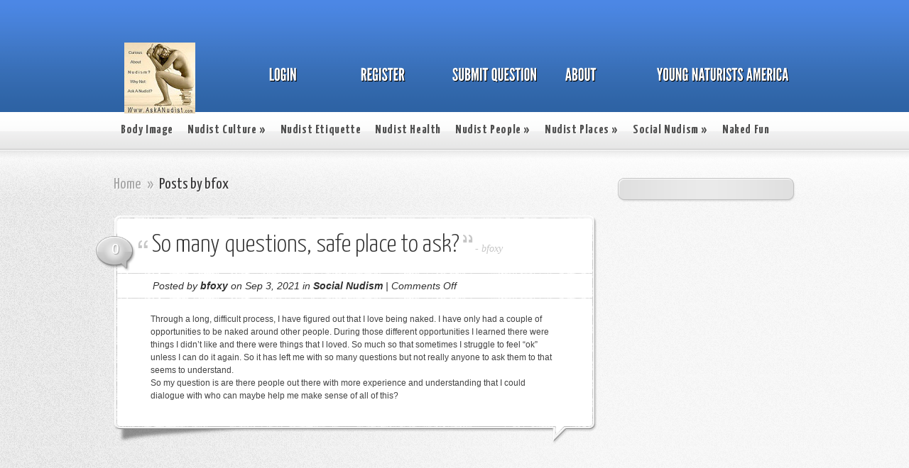

--- FILE ---
content_type: text/html; charset=UTF-8
request_url: https://askanudist.com/author/bfox/
body_size: 9371
content:
<!DOCTYPE html PUBLIC "-//W3C//DTD XHTML 1.0 Transitional//EN" "http://www.w3.org/TR/xhtml1/DTD/xhtml1-transitional.dtd">
<html xmlns="http://www.w3.org/1999/xhtml" lang="en-US">
<head profile="http://gmpg.org/xfn/11">
<meta http-equiv="Content-Type" content="text/html; charset=UTF-8" />

<link href='http://fonts.googleapis.com/css?family=Yanone+Kaffeesatz:light,regular,bold&amp;subset=latin' rel='stylesheet' type='text/css' />

<link rel="stylesheet" href="https://askanudist.com/wp-content/themes/AskIt/style.css" type="text/css" media="screen" />
<link rel="pingback" href="https://askanudist.com/xmlrpc.php" />

<!--[if lt IE 7]>
	<link rel="stylesheet" type="text/css" href="https://askanudist.com/wp-content/themes/AskIt/css/ie6style.css" />
	<script type="text/javascript" src="https://askanudist.com/wp-content/themes/AskIt/js/DD_belatedPNG_0.0.8a-min.js"></script>
	<script type="text/javascript">DD_belatedPNG.fix('img#logo, p#slogan, #menu, #top-overlay, #featured-overlay, span.overlay, .entry-content p.meta-info, #controllers span#right-arrow, #controllers span#left-arrow, #footer-content, #footer');</script>
<![endif]-->
<!--[if IE 7]>
	<link rel="stylesheet" type="text/css" href="https://askanudist.com/wp-content/themes/AskIt/css/ie7style.css" />
<![endif]-->
<!--[if IE 8]>
	<link rel="stylesheet" type="text/css" href="https://askanudist.com/wp-content/themes/AskIt/css/ie8style.css" />
<![endif]-->

<script type="text/javascript">
	document.documentElement.className = 'js';
</script>

<script>var et_site_url='https://askanudist.com';var et_post_id='global';function et_core_page_resource_fallback(a,b){"undefined"===typeof b&&(b=a.sheet.cssRules&&0===a.sheet.cssRules.length);b&&(a.onerror=null,a.onload=null,a.href?a.href=et_site_url+"/?et_core_page_resource="+a.id+et_post_id:a.src&&(a.src=et_site_url+"/?et_core_page_resource="+a.id+et_post_id))}
</script><title>bfoxy for Ask A Nudist 1</title>
<meta name='robots' content='max-image-preview:large' />
	<style>img:is([sizes="auto" i], [sizes^="auto," i]) { contain-intrinsic-size: 3000px 1500px }</style>
	
<!-- This site is optimized with the Yoast SEO plugin v11.0 - https://yoast.com/wordpress/plugins/seo/ -->
<meta name="description" content="bfoxy - writer and author for Ask A Nudist"/>
<link rel="canonical" href="https://askanudist.com/author/bfox/" />
<script type='application/ld+json' class='yoast-schema-graph yoast-schema-graph--main'>{"@context":"https://schema.org","@graph":[{"@type":"Organization","@id":"https://askanudist.com/#organization","name":"Ask A Nudist","url":"https://askanudist.com/","sameAs":[],"logo":{"@type":"ImageObject","@id":"https://askanudist.com/#logo","url":"https://askanudist.com/wp-content/uploads/2015/12/ask-a-nudist-yna-website1-e1451248122271.jpg","caption":"Ask A Nudist"},"image":{"@id":"https://askanudist.com/#logo"}},{"@type":"WebSite","@id":"https://askanudist.com/#website","url":"https://askanudist.com/","name":"Ask A Nudist","publisher":{"@id":"https://askanudist.com/#organization"},"potentialAction":{"@type":"SearchAction","target":"https://askanudist.com/?s={search_term_string}","query-input":"required name=search_term_string"}},{"@type":"ProfilePage","@id":"https://askanudist.com/author/bfox/#webpage","url":"https://askanudist.com/author/bfox/","inLanguage":"en-US","name":"bfoxy for Ask A Nudist 1","isPartOf":{"@id":"https://askanudist.com/#website"},"description":"bfoxy - writer and author for Ask A Nudist","breadcrumb":{"@id":"https://askanudist.com/author/bfox/#breadcrumb"}},{"@type":"BreadcrumbList","@id":"https://askanudist.com/author/bfox/#breadcrumb","itemListElement":[{"@type":"ListItem","position":1,"item":{"@type":"WebPage","@id":"https://askanudist.com/","url":"https://askanudist.com/","name":"Ask A Nudist Home"}},{"@type":"ListItem","position":2,"item":{"@type":"WebPage","@id":"https://askanudist.com/author/bfox/","url":"https://askanudist.com/author/bfox/","name":" bfoxy"}}]},{"@type":"Person","@id":"https://askanudist.com/author/bfox/#author","name":"bfoxy","image":{"@type":"ImageObject","@id":"https://askanudist.com/#personlogo","url":"https://secure.gravatar.com/avatar/dcdce6113326f0fb930f12634d1fb752136bde740086ad86998aa5851f1c41fb?s=96&d=blank&r=pg","caption":"bfoxy"},"sameAs":[],"mainEntityOfPage":{"@id":"https://askanudist.com/author/bfox/#webpage"}}]}</script>
<!-- / Yoast SEO plugin. -->

<link rel="alternate" type="application/rss+xml" title="Ask A Nudist &raquo; Feed" href="https://askanudist.com/feed/" />
<link rel="alternate" type="application/rss+xml" title="Ask A Nudist &raquo; Comments Feed" href="https://askanudist.com/comments/feed/" />
<link rel="alternate" type="application/rss+xml" title="Ask A Nudist &raquo; Posts by bfoxy Feed" href="https://askanudist.com/author/bfox/feed/" />
<script type="text/javascript">
/* <![CDATA[ */
window._wpemojiSettings = {"baseUrl":"https:\/\/s.w.org\/images\/core\/emoji\/16.0.1\/72x72\/","ext":".png","svgUrl":"https:\/\/s.w.org\/images\/core\/emoji\/16.0.1\/svg\/","svgExt":".svg","source":{"concatemoji":"https:\/\/askanudist.com\/wp-includes\/js\/wp-emoji-release.min.js"}};
/*! This file is auto-generated */
!function(s,n){var o,i,e;function c(e){try{var t={supportTests:e,timestamp:(new Date).valueOf()};sessionStorage.setItem(o,JSON.stringify(t))}catch(e){}}function p(e,t,n){e.clearRect(0,0,e.canvas.width,e.canvas.height),e.fillText(t,0,0);var t=new Uint32Array(e.getImageData(0,0,e.canvas.width,e.canvas.height).data),a=(e.clearRect(0,0,e.canvas.width,e.canvas.height),e.fillText(n,0,0),new Uint32Array(e.getImageData(0,0,e.canvas.width,e.canvas.height).data));return t.every(function(e,t){return e===a[t]})}function u(e,t){e.clearRect(0,0,e.canvas.width,e.canvas.height),e.fillText(t,0,0);for(var n=e.getImageData(16,16,1,1),a=0;a<n.data.length;a++)if(0!==n.data[a])return!1;return!0}function f(e,t,n,a){switch(t){case"flag":return n(e,"\ud83c\udff3\ufe0f\u200d\u26a7\ufe0f","\ud83c\udff3\ufe0f\u200b\u26a7\ufe0f")?!1:!n(e,"\ud83c\udde8\ud83c\uddf6","\ud83c\udde8\u200b\ud83c\uddf6")&&!n(e,"\ud83c\udff4\udb40\udc67\udb40\udc62\udb40\udc65\udb40\udc6e\udb40\udc67\udb40\udc7f","\ud83c\udff4\u200b\udb40\udc67\u200b\udb40\udc62\u200b\udb40\udc65\u200b\udb40\udc6e\u200b\udb40\udc67\u200b\udb40\udc7f");case"emoji":return!a(e,"\ud83e\udedf")}return!1}function g(e,t,n,a){var r="undefined"!=typeof WorkerGlobalScope&&self instanceof WorkerGlobalScope?new OffscreenCanvas(300,150):s.createElement("canvas"),o=r.getContext("2d",{willReadFrequently:!0}),i=(o.textBaseline="top",o.font="600 32px Arial",{});return e.forEach(function(e){i[e]=t(o,e,n,a)}),i}function t(e){var t=s.createElement("script");t.src=e,t.defer=!0,s.head.appendChild(t)}"undefined"!=typeof Promise&&(o="wpEmojiSettingsSupports",i=["flag","emoji"],n.supports={everything:!0,everythingExceptFlag:!0},e=new Promise(function(e){s.addEventListener("DOMContentLoaded",e,{once:!0})}),new Promise(function(t){var n=function(){try{var e=JSON.parse(sessionStorage.getItem(o));if("object"==typeof e&&"number"==typeof e.timestamp&&(new Date).valueOf()<e.timestamp+604800&&"object"==typeof e.supportTests)return e.supportTests}catch(e){}return null}();if(!n){if("undefined"!=typeof Worker&&"undefined"!=typeof OffscreenCanvas&&"undefined"!=typeof URL&&URL.createObjectURL&&"undefined"!=typeof Blob)try{var e="postMessage("+g.toString()+"("+[JSON.stringify(i),f.toString(),p.toString(),u.toString()].join(",")+"));",a=new Blob([e],{type:"text/javascript"}),r=new Worker(URL.createObjectURL(a),{name:"wpTestEmojiSupports"});return void(r.onmessage=function(e){c(n=e.data),r.terminate(),t(n)})}catch(e){}c(n=g(i,f,p,u))}t(n)}).then(function(e){for(var t in e)n.supports[t]=e[t],n.supports.everything=n.supports.everything&&n.supports[t],"flag"!==t&&(n.supports.everythingExceptFlag=n.supports.everythingExceptFlag&&n.supports[t]);n.supports.everythingExceptFlag=n.supports.everythingExceptFlag&&!n.supports.flag,n.DOMReady=!1,n.readyCallback=function(){n.DOMReady=!0}}).then(function(){return e}).then(function(){var e;n.supports.everything||(n.readyCallback(),(e=n.source||{}).concatemoji?t(e.concatemoji):e.wpemoji&&e.twemoji&&(t(e.twemoji),t(e.wpemoji)))}))}((window,document),window._wpemojiSettings);
/* ]]> */
</script>
		<link rel="stylesheet" href="https://askanudist.com/wp-content/themes/AskIt/style-Blue.css" type="text/css" media="screen" />
	<meta content="AskIt v.4.1.8" name="generator"/><style id='wp-emoji-styles-inline-css' type='text/css'>

	img.wp-smiley, img.emoji {
		display: inline !important;
		border: none !important;
		box-shadow: none !important;
		height: 1em !important;
		width: 1em !important;
		margin: 0 0.07em !important;
		vertical-align: -0.1em !important;
		background: none !important;
		padding: 0 !important;
	}
</style>
<link rel='stylesheet' id='wp-block-library-css' href='https://askanudist.com/wp-includes/css/dist/block-library/style.min.css' type='text/css' media='all' />
<style id='classic-theme-styles-inline-css' type='text/css'>
/*! This file is auto-generated */
.wp-block-button__link{color:#fff;background-color:#32373c;border-radius:9999px;box-shadow:none;text-decoration:none;padding:calc(.667em + 2px) calc(1.333em + 2px);font-size:1.125em}.wp-block-file__button{background:#32373c;color:#fff;text-decoration:none}
</style>
<style id='global-styles-inline-css' type='text/css'>
:root{--wp--preset--aspect-ratio--square: 1;--wp--preset--aspect-ratio--4-3: 4/3;--wp--preset--aspect-ratio--3-4: 3/4;--wp--preset--aspect-ratio--3-2: 3/2;--wp--preset--aspect-ratio--2-3: 2/3;--wp--preset--aspect-ratio--16-9: 16/9;--wp--preset--aspect-ratio--9-16: 9/16;--wp--preset--color--black: #000000;--wp--preset--color--cyan-bluish-gray: #abb8c3;--wp--preset--color--white: #ffffff;--wp--preset--color--pale-pink: #f78da7;--wp--preset--color--vivid-red: #cf2e2e;--wp--preset--color--luminous-vivid-orange: #ff6900;--wp--preset--color--luminous-vivid-amber: #fcb900;--wp--preset--color--light-green-cyan: #7bdcb5;--wp--preset--color--vivid-green-cyan: #00d084;--wp--preset--color--pale-cyan-blue: #8ed1fc;--wp--preset--color--vivid-cyan-blue: #0693e3;--wp--preset--color--vivid-purple: #9b51e0;--wp--preset--gradient--vivid-cyan-blue-to-vivid-purple: linear-gradient(135deg,rgba(6,147,227,1) 0%,rgb(155,81,224) 100%);--wp--preset--gradient--light-green-cyan-to-vivid-green-cyan: linear-gradient(135deg,rgb(122,220,180) 0%,rgb(0,208,130) 100%);--wp--preset--gradient--luminous-vivid-amber-to-luminous-vivid-orange: linear-gradient(135deg,rgba(252,185,0,1) 0%,rgba(255,105,0,1) 100%);--wp--preset--gradient--luminous-vivid-orange-to-vivid-red: linear-gradient(135deg,rgba(255,105,0,1) 0%,rgb(207,46,46) 100%);--wp--preset--gradient--very-light-gray-to-cyan-bluish-gray: linear-gradient(135deg,rgb(238,238,238) 0%,rgb(169,184,195) 100%);--wp--preset--gradient--cool-to-warm-spectrum: linear-gradient(135deg,rgb(74,234,220) 0%,rgb(151,120,209) 20%,rgb(207,42,186) 40%,rgb(238,44,130) 60%,rgb(251,105,98) 80%,rgb(254,248,76) 100%);--wp--preset--gradient--blush-light-purple: linear-gradient(135deg,rgb(255,206,236) 0%,rgb(152,150,240) 100%);--wp--preset--gradient--blush-bordeaux: linear-gradient(135deg,rgb(254,205,165) 0%,rgb(254,45,45) 50%,rgb(107,0,62) 100%);--wp--preset--gradient--luminous-dusk: linear-gradient(135deg,rgb(255,203,112) 0%,rgb(199,81,192) 50%,rgb(65,88,208) 100%);--wp--preset--gradient--pale-ocean: linear-gradient(135deg,rgb(255,245,203) 0%,rgb(182,227,212) 50%,rgb(51,167,181) 100%);--wp--preset--gradient--electric-grass: linear-gradient(135deg,rgb(202,248,128) 0%,rgb(113,206,126) 100%);--wp--preset--gradient--midnight: linear-gradient(135deg,rgb(2,3,129) 0%,rgb(40,116,252) 100%);--wp--preset--font-size--small: 13px;--wp--preset--font-size--medium: 20px;--wp--preset--font-size--large: 36px;--wp--preset--font-size--x-large: 42px;--wp--preset--spacing--20: 0.44rem;--wp--preset--spacing--30: 0.67rem;--wp--preset--spacing--40: 1rem;--wp--preset--spacing--50: 1.5rem;--wp--preset--spacing--60: 2.25rem;--wp--preset--spacing--70: 3.38rem;--wp--preset--spacing--80: 5.06rem;--wp--preset--shadow--natural: 6px 6px 9px rgba(0, 0, 0, 0.2);--wp--preset--shadow--deep: 12px 12px 50px rgba(0, 0, 0, 0.4);--wp--preset--shadow--sharp: 6px 6px 0px rgba(0, 0, 0, 0.2);--wp--preset--shadow--outlined: 6px 6px 0px -3px rgba(255, 255, 255, 1), 6px 6px rgba(0, 0, 0, 1);--wp--preset--shadow--crisp: 6px 6px 0px rgba(0, 0, 0, 1);}:where(.is-layout-flex){gap: 0.5em;}:where(.is-layout-grid){gap: 0.5em;}body .is-layout-flex{display: flex;}.is-layout-flex{flex-wrap: wrap;align-items: center;}.is-layout-flex > :is(*, div){margin: 0;}body .is-layout-grid{display: grid;}.is-layout-grid > :is(*, div){margin: 0;}:where(.wp-block-columns.is-layout-flex){gap: 2em;}:where(.wp-block-columns.is-layout-grid){gap: 2em;}:where(.wp-block-post-template.is-layout-flex){gap: 1.25em;}:where(.wp-block-post-template.is-layout-grid){gap: 1.25em;}.has-black-color{color: var(--wp--preset--color--black) !important;}.has-cyan-bluish-gray-color{color: var(--wp--preset--color--cyan-bluish-gray) !important;}.has-white-color{color: var(--wp--preset--color--white) !important;}.has-pale-pink-color{color: var(--wp--preset--color--pale-pink) !important;}.has-vivid-red-color{color: var(--wp--preset--color--vivid-red) !important;}.has-luminous-vivid-orange-color{color: var(--wp--preset--color--luminous-vivid-orange) !important;}.has-luminous-vivid-amber-color{color: var(--wp--preset--color--luminous-vivid-amber) !important;}.has-light-green-cyan-color{color: var(--wp--preset--color--light-green-cyan) !important;}.has-vivid-green-cyan-color{color: var(--wp--preset--color--vivid-green-cyan) !important;}.has-pale-cyan-blue-color{color: var(--wp--preset--color--pale-cyan-blue) !important;}.has-vivid-cyan-blue-color{color: var(--wp--preset--color--vivid-cyan-blue) !important;}.has-vivid-purple-color{color: var(--wp--preset--color--vivid-purple) !important;}.has-black-background-color{background-color: var(--wp--preset--color--black) !important;}.has-cyan-bluish-gray-background-color{background-color: var(--wp--preset--color--cyan-bluish-gray) !important;}.has-white-background-color{background-color: var(--wp--preset--color--white) !important;}.has-pale-pink-background-color{background-color: var(--wp--preset--color--pale-pink) !important;}.has-vivid-red-background-color{background-color: var(--wp--preset--color--vivid-red) !important;}.has-luminous-vivid-orange-background-color{background-color: var(--wp--preset--color--luminous-vivid-orange) !important;}.has-luminous-vivid-amber-background-color{background-color: var(--wp--preset--color--luminous-vivid-amber) !important;}.has-light-green-cyan-background-color{background-color: var(--wp--preset--color--light-green-cyan) !important;}.has-vivid-green-cyan-background-color{background-color: var(--wp--preset--color--vivid-green-cyan) !important;}.has-pale-cyan-blue-background-color{background-color: var(--wp--preset--color--pale-cyan-blue) !important;}.has-vivid-cyan-blue-background-color{background-color: var(--wp--preset--color--vivid-cyan-blue) !important;}.has-vivid-purple-background-color{background-color: var(--wp--preset--color--vivid-purple) !important;}.has-black-border-color{border-color: var(--wp--preset--color--black) !important;}.has-cyan-bluish-gray-border-color{border-color: var(--wp--preset--color--cyan-bluish-gray) !important;}.has-white-border-color{border-color: var(--wp--preset--color--white) !important;}.has-pale-pink-border-color{border-color: var(--wp--preset--color--pale-pink) !important;}.has-vivid-red-border-color{border-color: var(--wp--preset--color--vivid-red) !important;}.has-luminous-vivid-orange-border-color{border-color: var(--wp--preset--color--luminous-vivid-orange) !important;}.has-luminous-vivid-amber-border-color{border-color: var(--wp--preset--color--luminous-vivid-amber) !important;}.has-light-green-cyan-border-color{border-color: var(--wp--preset--color--light-green-cyan) !important;}.has-vivid-green-cyan-border-color{border-color: var(--wp--preset--color--vivid-green-cyan) !important;}.has-pale-cyan-blue-border-color{border-color: var(--wp--preset--color--pale-cyan-blue) !important;}.has-vivid-cyan-blue-border-color{border-color: var(--wp--preset--color--vivid-cyan-blue) !important;}.has-vivid-purple-border-color{border-color: var(--wp--preset--color--vivid-purple) !important;}.has-vivid-cyan-blue-to-vivid-purple-gradient-background{background: var(--wp--preset--gradient--vivid-cyan-blue-to-vivid-purple) !important;}.has-light-green-cyan-to-vivid-green-cyan-gradient-background{background: var(--wp--preset--gradient--light-green-cyan-to-vivid-green-cyan) !important;}.has-luminous-vivid-amber-to-luminous-vivid-orange-gradient-background{background: var(--wp--preset--gradient--luminous-vivid-amber-to-luminous-vivid-orange) !important;}.has-luminous-vivid-orange-to-vivid-red-gradient-background{background: var(--wp--preset--gradient--luminous-vivid-orange-to-vivid-red) !important;}.has-very-light-gray-to-cyan-bluish-gray-gradient-background{background: var(--wp--preset--gradient--very-light-gray-to-cyan-bluish-gray) !important;}.has-cool-to-warm-spectrum-gradient-background{background: var(--wp--preset--gradient--cool-to-warm-spectrum) !important;}.has-blush-light-purple-gradient-background{background: var(--wp--preset--gradient--blush-light-purple) !important;}.has-blush-bordeaux-gradient-background{background: var(--wp--preset--gradient--blush-bordeaux) !important;}.has-luminous-dusk-gradient-background{background: var(--wp--preset--gradient--luminous-dusk) !important;}.has-pale-ocean-gradient-background{background: var(--wp--preset--gradient--pale-ocean) !important;}.has-electric-grass-gradient-background{background: var(--wp--preset--gradient--electric-grass) !important;}.has-midnight-gradient-background{background: var(--wp--preset--gradient--midnight) !important;}.has-small-font-size{font-size: var(--wp--preset--font-size--small) !important;}.has-medium-font-size{font-size: var(--wp--preset--font-size--medium) !important;}.has-large-font-size{font-size: var(--wp--preset--font-size--large) !important;}.has-x-large-font-size{font-size: var(--wp--preset--font-size--x-large) !important;}
:where(.wp-block-post-template.is-layout-flex){gap: 1.25em;}:where(.wp-block-post-template.is-layout-grid){gap: 1.25em;}
:where(.wp-block-columns.is-layout-flex){gap: 2em;}:where(.wp-block-columns.is-layout-grid){gap: 2em;}
:root :where(.wp-block-pullquote){font-size: 1.5em;line-height: 1.6;}
</style>
<link rel='stylesheet' id='social-widget-css' href='https://askanudist.com/wp-content/plugins/social-media-widget/social_widget.css' type='text/css' media='all' />
<link rel='stylesheet' id='et-shortcodes-css-css' href='https://askanudist.com/wp-content/themes/AskIt/epanel/shortcodes/css/shortcodes-legacy.css' type='text/css' media='all' />
<link rel='stylesheet' id='magnific_popup-css' href='https://askanudist.com/wp-content/themes/AskIt/includes/page_templates/js/magnific_popup/magnific_popup.css' type='text/css' media='screen' />
<link rel='stylesheet' id='et_page_templates-css' href='https://askanudist.com/wp-content/themes/AskIt/includes/page_templates/page_templates.css' type='text/css' media='screen' />
<script type="text/javascript" src="https://askanudist.com/wp-includes/js/jquery/jquery.min.js" id="jquery-core-js"></script>
<script type="text/javascript" src="https://askanudist.com/wp-includes/js/jquery/jquery-migrate.min.js" id="jquery-migrate-js"></script>
<link rel="https://api.w.org/" href="https://askanudist.com/wp-json/" /><link rel="alternate" title="JSON" type="application/json" href="https://askanudist.com/wp-json/wp/v2/users/842" /><link rel="shortcut icon" href="https://askanudist.com/wp-content/uploads/2015/12/ask-a-nudist-yna-website1-e1451248122271.jpg" /><style type="text/css" id="custom-background-css">
body.custom-background { background-color: #88eada; }
</style>
		<style type="text/css">
		#et_pt_portfolio_gallery { margin-left: -15px; }
		.et_pt_portfolio_item { margin-left: 18px; }
		.et_portfolio_small { margin-left: -40px !important; }
		.et_portfolio_small .et_pt_portfolio_item { margin-left: 27px !important; }
		.et_portfolio_large { margin-left: -50px !important; }
		.et_portfolio_large .et_pt_portfolio_item { margin-left: 11px !important; }
	</style>
<link rel="stylesheet" id="et--customizer-global-cached-inline-styles" href="https://askanudist.com/wp-content/cache/et/global/et--customizer-global-17674285135279.min.css" onerror="et_core_page_resource_fallback(this, true)" onload="et_core_page_resource_fallback(this)" />
</head>
<body class="archive author author-bfox author-842 custom-background wp-theme-AskIt et_includes_sidebar">
	<div id="header">
		<div id="header-inner">
			<div class="container">
				<a href="https://askanudist.com/">
										<img src="https://askanudist.com/wp-content/uploads/2015/12/ask-a-nudist-yna-website1-e1451248122271.jpg" alt="Ask A Nudist" id="logo"/>
				</a>

				<ul id="primary-menu" class="nav"><li id="menu-item-3256" class="menu-item menu-item-type-custom menu-item-object-custom"><a title="Login To Ask A Nudist" href="https://askanudist.com/login-to-ask-a-nudist/"><strong>Login</strong><span></span></a></li>
<li id="menu-item-3254" class="menu-item menu-item-type-custom menu-item-object-custom"><a title="Register To Ask A Nudist" href="https://askanudist.com/wp-login.php?action=register"><strong>Register</strong><span></span></a></li>
<li id="menu-item-3258" class="menu-item menu-item-type-custom menu-item-object-custom"><a title="Submit Nudist Question" href="https://askanudist.com/nudists-naturists-ask-questions/"><strong>Submit Question</strong><span></span></a></li>
<li id="menu-item-3257" class="menu-item menu-item-type-custom menu-item-object-custom"><a title="About Ask A Nudist" href="https://askanudist.com/about/"><strong>About</strong><span></span></a></li>
<li id="menu-item-3241" class="menu-item menu-item-type-custom menu-item-object-custom"><a title="Young Naturists America" href="https://youngnaturistsamerica.com/"><strong>Young Naturists America</strong><span></span></a></li>
</ul>
			</div> <!-- end .container -->
		</div> <!-- end #header-inner -->
	</div> <!-- end #header -->

	<div id="header-bottom">
		<div class="container">
			<ul id="secondary-menu" class="nav clearfix"><li id="menu-item-2244" class="menu-item menu-item-type-taxonomy menu-item-object-category menu-item-2244"><a href="https://askanudist.com/body-image/">Body Image</a></li>
<li id="menu-item-2245" class="menu-item menu-item-type-taxonomy menu-item-object-category menu-item-has-children menu-item-2245"><a href="https://askanudist.com/nudist-culture/">Nudist Culture</a>
<ul class="sub-menu">
	<li id="menu-item-2248" class="menu-item menu-item-type-taxonomy menu-item-object-category menu-item-2248"><a href="https://askanudist.com/nudist-culture/nudist-opinions/">Nudist Opinions</a></li>
	<li id="menu-item-2247" class="menu-item menu-item-type-taxonomy menu-item-object-category menu-item-2247"><a href="https://askanudist.com/nudist-culture/nudism-and-internet-culture-online/" title="Nudism And The Internet">Nudism And Internet</a></li>
	<li id="menu-item-2250" class="menu-item menu-item-type-taxonomy menu-item-object-category menu-item-2250"><a href="https://askanudist.com/nudist-culture/nudist-spirituality-nudism-and-religion/" title="Nudists And Spirituality">Spirituality &#038; Religion</a></li>
</ul>
</li>
<li id="menu-item-2255" class="menu-item menu-item-type-taxonomy menu-item-object-category menu-item-2255"><a href="https://askanudist.com/nude-nudist-behaviour-etiquette/">Nudist Etiquette</a></li>
<li id="menu-item-2256" class="menu-item menu-item-type-taxonomy menu-item-object-category menu-item-2256"><a href="https://askanudist.com/nudist-nude-health/" title="Nudists And Health">Nudist Health</a></li>
<li id="menu-item-2257" class="menu-item menu-item-type-taxonomy menu-item-object-category menu-item-has-children menu-item-2257"><a href="https://askanudist.com/nudist-people/">Nudist People</a>
<ul class="sub-menu">
	<li id="menu-item-2259" class="menu-item menu-item-type-taxonomy menu-item-object-category menu-item-2259"><a href="https://askanudist.com/nudist-people/nudist-men/">Nudist Men</a></li>
	<li id="menu-item-2261" class="menu-item menu-item-type-taxonomy menu-item-object-category menu-item-2261"><a href="https://askanudist.com/nudist-people/nudist-women-girls/">Nudist Women</a></li>
	<li id="menu-item-2260" class="menu-item menu-item-type-taxonomy menu-item-object-category menu-item-2260"><a href="https://askanudist.com/nudist-people/nudist-teens/" title="Nudist Teenagers">Nudist Teens</a></li>
	<li id="menu-item-2258" class="menu-item menu-item-type-taxonomy menu-item-object-category menu-item-2258"><a href="https://askanudist.com/nudist-people/nudist-children-kids/">Nudist Children</a></li>
</ul>
</li>
<li id="menu-item-2262" class="menu-item menu-item-type-taxonomy menu-item-object-category menu-item-has-children menu-item-2262"><a href="https://askanudist.com/nudist-places-destinations/">Nudist Places</a>
<ul class="sub-menu">
	<li id="menu-item-2263" class="menu-item menu-item-type-taxonomy menu-item-object-category menu-item-2263"><a href="https://askanudist.com/nudist-places-destinations/nude-nudist-beaches/">Nudist Beaches</a></li>
	<li id="menu-item-2266" class="menu-item menu-item-type-taxonomy menu-item-object-category menu-item-2266"><a href="https://askanudist.com/nudist-places-destinations/nude-nudist-resorts/">Nudist Resorts</a></li>
</ul>
</li>
<li id="menu-item-2267" class="menu-item menu-item-type-taxonomy menu-item-object-category menu-item-has-children menu-item-2267"><a href="https://askanudist.com/social-nudism-nudists/" title="Social Nudists">Social Nudism</a>
<ul class="sub-menu">
	<li id="menu-item-2293" class="menu-item menu-item-type-taxonomy menu-item-object-category menu-item-2293"><a href="https://askanudist.com/social-nudism-nudists/nudist-groups/">Nudist Groups</a></li>
	<li id="menu-item-2268" class="menu-item menu-item-type-taxonomy menu-item-object-category menu-item-2268"><a href="https://askanudist.com/social-nudism-nudists/nudist-employment-and-nudism/" title="Nudism And Jobs">Employment And Nudism</a></li>
	<li id="menu-item-2269" class="menu-item menu-item-type-taxonomy menu-item-object-category menu-item-2269"><a href="https://askanudist.com/social-nudism-nudists/nudist-family-nudism/" title="Family Nudists">Family Nudism</a></li>
</ul>
</li>
<li id="menu-item-2327" class="menu-item menu-item-type-taxonomy menu-item-object-category menu-item-2327"><a href="https://askanudist.com/naked-fun/">Naked Fun</a></li>
</ul>
			<div id="search-bar">
				<form method="get" id="searchform" action="https://askanudist.com/">
					<input type="text" value="search this site..." name="s" id="searchinput" />

					<input type="image" src="https://askanudist.com/wp-content/themes/AskIt/images/search-icon.png" id="searchsubmit" />
				</form>
			</div> <!-- end #search-bar -->

		</div> <!-- end .container -->
	</div> <!-- end #header-bottom -->

	<div id="content" >
		<div id="right-shadow">
			<div id="top-shadow"></div>
			<div class="container clearfix">
<div id="main-area">
	<div id="breadcrumbs">

					<a href="https://askanudist.com/">Home</a> <span class="raquo">&raquo;</span>

									Posts by  bfox					
</div> <!-- end #breadcrumbs -->
	<div id="main-recent">
			<div class="entry">
		<div class="entry-top">
			<div class="entry-content">
								<span class="comment-number unanswered"><a href="https://askanudist.com/2021/09/03/so-many-questions-safe-place-to-ask/#comment-wrap">0</a></span>
				<h2 class="title"><a href="https://askanudist.com/2021/09/03/so-many-questions-safe-place-to-ask/">So many questions, safe place to ask?</a></h2>
				<span class="quote"></span>
				<span class="author">- <a href="https://askanudist.com/author/bfox/" title="Posts by bfoxy" rel="author">bfoxy</a></span>

				<div class="clear"></div>

					<div class="postmeta">
		<p class="postinfo">Posted  by <a href="https://askanudist.com/author/bfox/" title="Posts by bfoxy" rel="author">bfoxy</a> on Sep 3, 2021 in <a href="https://askanudist.com/social-nudism-nudists/" rel="category tag">Social Nudism</a> | <span>Comments Off<span class="screen-reader-text"> on So many questions, safe place to ask?</span></span></p>
	</div> <!-- end .postmeta -->

				
									<div class="post-content">
						<p>Through a long, difficult process, I have figured out that I love being naked. I have only had a couple of opportunities to be naked around other people. During those different opportunities I learned there were things I didn’t like and there were things that I loved. So much so that sometimes I struggle to feel “ok” unless I can do it again. So it has left me with so many questions but not really anyone to ask them to that seems to understand.<br />
So my question is are there people out there with more experience and understanding that I could dialogue with who can maybe help me make sense of all of this?</p>
						
						<div class="clear"></div>
					</div>
				
			</div> <!-- end .entry-content -->
		</div> <!-- end .entry-top -->
	</div> <!-- end .entry -->
	<div class="clear"></div>
			 <div class="pagination">
	<div class="alignleft"></div>
	<div class="alignright"></div>
</div>		</div> <!-- end #main-recent -->
</div> <!-- end #main-area -->

<div id="sidebar">
	<div id="sidebar-bottom">
		<div id="sidebar-content">
								</div> <!-- end #sidebar-content -->
	</div> <!-- end #sidebar-bottom -->
</div> <!-- end #sidebar -->
			</div> <!-- end .container -->
		</div> 	<!-- end #right-shadow -->

	</div> <!-- end #content -->

	<div id="footer">
		<div id="footer-content">
			<div class="container clearfix">
											</div> <!-- end .container -->

			<div id="footer-bottom">
				<div class="container clearfix">
					<ul id="footer-menu" class="bottom-nav"><li id="menu-item-3256" class="menu-item menu-item-type-custom menu-item-object-custom menu-item-3256"><a href="https://askanudist.com/login-to-ask-a-nudist/" title="Login To Ask A Nudist">Login</a></li>
<li id="menu-item-3254" class="menu-item menu-item-type-custom menu-item-object-custom menu-item-3254"><a href="https://askanudist.com/wp-login.php?action=register" title="Register To Ask A Nudist">Register</a></li>
<li id="menu-item-3258" class="menu-item menu-item-type-custom menu-item-object-custom menu-item-3258"><a href="https://askanudist.com/nudists-naturists-ask-questions/" title="Submit Nudist Question">Submit Question</a></li>
<li id="menu-item-3257" class="menu-item menu-item-type-custom menu-item-object-custom menu-item-3257"><a href="https://askanudist.com/about/" title="About Ask A Nudist">About</a></li>
<li id="menu-item-3241" class="menu-item menu-item-type-custom menu-item-object-custom menu-item-3241"><a href="https://youngnaturistsamerica.com/">Young Naturists America</a></li>
</ul>
					<p id="copyright">Designed by  <a href="http://www.elegantthemes.com" title="Elegant Themes">Elegant Themes</a> | Powered by  <a href="http://www.wordpress.org">WordPress</a></p>
				</div> <!-- end .container -->
			</div> <!-- end #footer-bottom -->
		</div> <!-- end #footer-content -->
	</div> <!-- end #footer -->

		<script type="text/javascript" src="http://ajax.googleapis.com/ajax/libs/jqueryui/1.10.2/jquery-ui.min.js"></script>
	<script type="text/javascript" src="https://askanudist.com/wp-content/themes/AskIt/js/superfish.js"></script>
	<script type="text/javascript" src="https://askanudist.com/wp-content/themes/AskIt/js/cufon-yui.js"></script>
	<script type="text/javascript" src="https://askanudist.com/wp-content/themes/AskIt/js/League_Gothic_400.font.js"></script>

	<script type="text/javascript">
	//<![CDATA[
		jQuery.noConflict();
		jQuery(document).ready(function(){
			Cufon.replace('ul#primary-menu a strong',{textShadow:'1px 1px 1px #000', hover: { textShadow: '1px 1px 1px #000' }})('ul#primary-menu ul a',{textShadow:'1px 1px 1px #000'});

			jQuery('ul.nav').superfish({
				delay:       300,                            // one second delay on mouseout
				animation:   {opacity:'show',height:'show'},  // fade-in and slide-down animation
				speed:       'fast',                          // faster animation speed
				autoArrows:  true,                           // disable generation of arrow mark-up
				dropShadows: false                            // disable drop shadows
			});

			jQuery('ul.nav > li > a.sf-with-ul').parent('li').addClass('sf-ul');

			et_search_bar();

			var $featured_content = jQuery('#slides');

			if ($featured_content.length) {
				$featured_content.cycle({
					timeout: 0,
					speed: 500,
					cleartypeNoBg: true,
					prev:   '#featured a#left-arrow',
					next:   '#featured a#right-arrow'
				});
			}

			<!---- Search Bar Improvements ---->
			function et_search_bar(){
				var $searchform = jQuery('#header-bottom div#search-bar'),
					$searchinput = $searchform.find("input#searchinput"),
					searchvalue = $searchinput.val();

				$searchinput.focus(function(){
					if (jQuery(this).val() === searchvalue) jQuery(this).val("");
				}).blur(function(){
					if (jQuery(this).val() === "") jQuery(this).val(searchvalue);
				});
			};

			et_footer_improvements('#footer .footer-widget');

			<!---- Footer Improvements ---->
			function et_footer_improvements($selector){
				var $footer_widget = jQuery($selector);

				if (!($footer_widget.length == 0)) {
					$footer_widget.each(function (index, domEle) {
						if ((index+1)%4 == 0) jQuery(domEle).addClass("last").after("<div class='clear'></div>");
					});
				}
			}

			$comment_rating = jQuery('.comment_rating');

			$comment_rating.live('mouseover', function(){
				if ( jQuery(this).find('.et_like_dislike_box').css('visibility') == 'visible' ) return;
				if ( jQuery(this).find('.et_like_dislike_box').length ) {
					jQuery(this).prev('.comment-wrap-inner').animate({ opacity: .5 }, 500);
					jQuery(this).parent().prev('.avatar-box').animate({ opacity: .5 }, 500);

					jQuery(this).find('.et_like_dislike_box').css( { opacity: 0, 'visibility': 'visible' } ).animate( { opacity: 1, left: 51 }, 500);
				}
			});

			$comment_rating.live('mouseout', function(e){
				if ( jQuery(e.relatedTarget).parents('.et_like_dislike_box').length || jQuery(e.relatedTarget).is('.et_like_dislike_box') )  return;

				if ( jQuery(this).find('.et_like_dislike_box').length ) {
					jQuery(this).find('.et_like_dislike_box').animate( { opacity: 0, left: 61 }, 500, function(){
						jQuery(this).css( { opacity: 0, 'visibility': 'hidden' } )
					});

					jQuery(this).prev('.comment-wrap-inner').animate({ opacity: 1 }, 500);
					jQuery(this).parent().prev('.avatar-box').animate({ opacity: 1 }, 500);
				}
			});


			$mainContent = jQuery('#comment-wrap');

			jQuery('a.right_answer, a.et_like_button, a.et_dislike_button').live("click", function(){
				$href = jQuery(this).attr('href');
				$mainContent.fadeTo('fast',0.2).load($href+' #comment-wrap', function() {
					$mainContent.fadeTo('fast',1);
				});
				return false;
			});


			$contentArea = jQuery('#main-area');

			jQuery('body#home #main-tabbed-area a, body#home .wp-pagenavi a, body#home .pagination a').live("click", function(){
				$href = jQuery(this).attr('href');
				$contentArea.fadeTo('fast',0.2).load($href+' #main-area', function() {
					$contentArea.fadeTo('fast',1);
				});
				return false;
			});


			$createNewAnswer = jQuery('#create_new_post');

			$createNewAnswer.find('form').submit(function() {
				$href = jQuery(this).attr('action');

				$createNewAnswer.fadeTo('fast',0.2).load($href+' #create_new_post', jQuery(this).serializeArray(), function() {
					$createNewAnswer.fadeTo('fast',1);
				});
				return false;
			});

			var $tabbed_area = jQuery('div#tabbed');
			if ($tabbed_area.length) {
				$tabbed_area.tabs({ hide : true });
			};

			
			Cufon.now();
		});
	//]]>
	</script>
	<script type="speculationrules">
{"prefetch":[{"source":"document","where":{"and":[{"href_matches":"\/*"},{"not":{"href_matches":["\/wp-*.php","\/wp-admin\/*","\/wp-content\/uploads\/*","\/wp-content\/*","\/wp-content\/plugins\/*","\/wp-content\/themes\/AskIt\/*","\/*\\?(.+)"]}},{"not":{"selector_matches":"a[rel~=\"nofollow\"]"}},{"not":{"selector_matches":".no-prefetch, .no-prefetch a"}}]},"eagerness":"conservative"}]}
</script>

<script type='text/javascript'>
/* <![CDATA[ */
r3f5x9JS=escape(document['referrer']);
hf4N='aa9e3f503b10408bfe52a4ed8e8eaf03';
hf4V='071de5148aa97ac6d9e0073b76d6eb89';
jQuery(document).ready(function($){var e="#commentform, .comment-respond form, .comment-form, #lostpasswordform, #registerform, #loginform, #login_form, #wpss_contact_form";$(e).submit(function(){$("<input>").attr("type","hidden").attr("name","r3f5x9JS").attr("value",r3f5x9JS).appendTo(e);return true;});var h="form[method='post']";$(h).submit(function(){$("<input>").attr("type","hidden").attr("name",hf4N).attr("value",hf4V).appendTo(h);return true;});});
/* ]]> */
</script> 
<script>
  (function(i,s,o,g,r,a,m){i['GoogleAnalyticsObject']=r;i[r]=i[r]||function(){
  (i[r].q=i[r].q||[]).push(arguments)},i[r].l=1*new Date();a=s.createElement(o),
  m=s.getElementsByTagName(o)[0];a.async=1;a.src=g;m.parentNode.insertBefore(a,m)
  })(window,document,'script','//www.google-analytics.com/analytics.js','ga');

  ga('create', 'UA-28045785-2', 'auto');
  ga('send', 'pageview');

</script><script type="text/javascript" src="https://askanudist.com/wp-content/themes/AskIt/core/admin/js/common.js" id="et-core-common-js"></script>
<script type="text/javascript" src="https://askanudist.com/wp-content/plugins/wp-spamshield/js/jscripts-ftr2-min.js" id="wpss-jscripts-ftr-js"></script>
<script type="text/javascript" src="https://askanudist.com/wp-content/themes/AskIt/includes/page_templates/js/jquery.easing-1.3.pack.js" id="easing-js"></script>
<script type="text/javascript" src="https://askanudist.com/wp-content/themes/AskIt/includes/page_templates/js/magnific_popup/jquery.magnific-popup.js" id="magnific_popup-js"></script>
<script type="text/javascript" id="et-ptemplates-frontend-js-extra">
/* <![CDATA[ */
var et_ptemplates_strings = {"captcha":"Captcha","fill":"Fill","field":"field","invalid":"Invalid email"};
/* ]]> */
</script>
<script type="text/javascript" src="https://askanudist.com/wp-content/themes/AskIt/includes/page_templates/js/et-ptemplates-frontend.js" id="et-ptemplates-frontend-js"></script>
</body>
</html>

--- FILE ---
content_type: text/css
request_url: https://askanudist.com/wp-content/themes/AskIt/style-Blue.css
body_size: -550
content:
#header { background: #2d63a4 url(images/blue/header-bg.png) repeat-x; }
ul#primary-menu a span { color:#e9e7b9; }

--- FILE ---
content_type: text/plain
request_url: https://www.google-analytics.com/j/collect?v=1&_v=j102&a=1475581706&t=pageview&_s=1&dl=https%3A%2F%2Faskanudist.com%2Fauthor%2Fbfox%2F&ul=en-us%40posix&dt=bfoxy%20for%20Ask%20A%20Nudist%201&sr=1280x720&vp=1280x720&_u=IEBAAEABAAAAACAAI~&jid=1735106623&gjid=949446416&cid=1929448530.1769075777&tid=UA-28045785-2&_gid=563333777.1769075777&_r=1&_slc=1&z=1160304196
body_size: -450
content:
2,cG-0ZYQ8JJV58